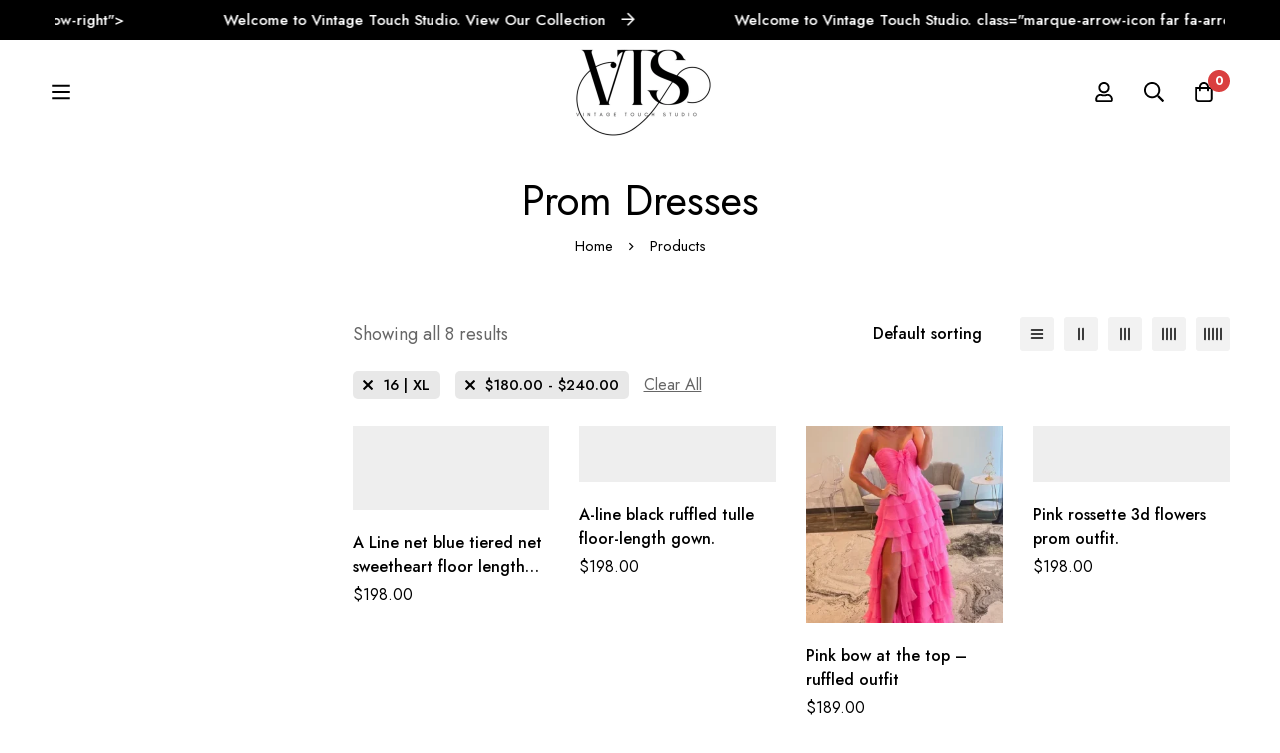

--- FILE ---
content_type: application/x-javascript
request_url: https://vintagetouchstudio.com/wp-content/themes/minimog/assets/js/common-archive.min.js?ver=3.3.5
body_size: 1654
content:
!function(s){"use strict";var r=s("body"),d=s(".page-sidebar"),c=window.minimog.Helpers,m="collapsed",u="sidebar-widgets-collapsible";function t(){"function"==typeof s.fn.selectWoo&&s(".minimog-wp-widget-product-layered-nav-dropdown").each(function(){var e=s(this);e.selectWoo({placeholder:e.data("placeholder"),minimumResultsForSearch:5,width:"100%",allowClear:!e.attr("multiple"),language:{noResults:function(){return $minimog.i18l.noMatchesFound}}}).on("select2:unselecting",function(e){s(this).on("select2:opening.cancelOpen",function(e){e.preventDefault(),s(this).off("select2:opening.cancelOpen")})})})}function f(e,t,n,o){var i=s("#archive-layout-switcher");i.length<=0||0<(i=i.find(".switcher-item[data-columns="+o+"]")).length&&(i.siblings().removeClass("selected"),i.addClass("selected"))}function g(e,t={}){var r=s.extend(!0,{},{loadMore:0,scrollTop:0},t),n=(e=decodeURIComponent(e),r.loadMore||history.pushState({},null,e),s(".shop-load-more-button"));s(document.body).trigger("minimog_getting_product"),s.ajax({url:e,type:"GET",dataType:"html",success:function(e){var n=s(e),e=s("#minimog-main-post"),t=e.children(".minimog-grid"),o=(r.loadMore||t.empty(),n.find("#minimog-main-post .grid-item")),i=(t.append(o),[".woocommerce-result-count",".woocommerce-pagination",".form-product-price-filter","#active-filters-bar"]);s(".minimog-wp-widget-filter").each(function(){i.push("#"+s(this).attr("id"))});for(let e=0,t=i.length;e<t;e++){var a=i[e],l=s(a);0<l.length&&(l.empty(),0<(a=n.find(a)).length)&&l.html(a.html())}s(document.body).trigger("minimog_get_product_fragments_loaded",[n]),r.scrollTop&&(t=e.offset().top,t-=198,t=Math.max(0,t),s("html, body").animate({scrollTop:t},300)),d.each(function(){var e=s(this);e.hasClass(u)&&e.find(".widget:not(."+m+")").find(".widget-content").stop().slideDown(250)}),s.fn.perfectScrollbar&&!c.isHandheld()&&d.find(".widget-scrollable").each(function(){s(this).find(".widget-content-inner").perfectScrollbar("update")})},beforeSend:function(){r.loadMore?c.setElementHandling(n):c.setBodyHandling()},complete:function(){r.loadMore?c.unsetElementHandling(n):c.setBodyCompleted()}})}s(document).ready(function(){var e,n,o,i,a,l;e=s("#archive-layout-switcher"),n=s(".minimog-main-post"),o="selected",e.on("click",".switcher-item",function(e){e.preventDefault();var t,e=s(this);e.hasClass(o)||(e.siblings().removeClass(o),e.addClass(o),t=e.data("layout"),e=e.data("columns"),n.addClass("layout-switching"),"grid-one"===t?n.addClass("style-list"):n.removeClass("style-list"),n.css("--grid-columns",e),setTimeout(function(){n.removeClass("layout-switching")},200))}),d.length<=0||(d.find(".widget").each(function(){var e=s(this);if(e.hasClass("widget_block"))return!0;e.children().not(".widget-title, .widgettitle, .widget-instance, .widget-content").wrapAll('<div class="widget-content"><div class="widget-content-inner"></div></div>'),e.hasClass("widget-scrollable")&&s.fn.perfectScrollbar&&!c.isHandheld()&&e.find(".widget-content-inner").perfectScrollbar()}),d.each(function(){var e=s(this);e.hasClass(u)&&e.on("click",".widget-title, .widgettitle",function(e){var t=s(this).closest(".widget");t.hasClass(m)?(t.removeClass(m),t.find(".widget-content").stop().slideDown(250)):(t.addClass(m),t.find(".widget-content").stop().slideUp(250))})})),"infinite"===(l=s(".woocommerce-pagination")).data("type")&&(i=0,(a=s(window)).on("scroll",function(){var e,t=s(this).scrollTop();i<t&&(e=a.height(),e=parseInt(.9*e),l.offset().top+l.outerHeight(!0)-e<=t)&&((e=l.find(".shop-load-more-button")).hasClass("updating-icon")||e.trigger("click")),i=t})),t(),s(document.body).on("MinimogGridLayoutColumnsChange",f),s(document.body).on("click",".minimog-wp-widget-filter .filter-link",function(e){e.preventDefault();var e=s(this),t=e.parent("li"),n=e.closest("ul"),o=e.attr("href");if(n.hasClass("single-choice")){if(t.hasClass("chosen"))return;t.addClass("chosen").siblings().removeClass("chosen")}else e.parent("li").toggleClass("chosen");n=s(this).closest(".page-sidebar");0<n.length&&(r.removeClass("off-sidebar-opened"),n.removeClass("off-sidebar-active"),c.unsetBodyOverflow()),g(o)}),s(document.body).on("click",".js-product-filter-link",function(e){e.preventDefault();e=s(this);e.hasClass("disabled")||g(e.attr("href"))}),s(document.body).on("change",".minimog-wp-widget-product-layered-nav-dropdown",function(){s(this).closest("form").trigger("submit")}),s(document.body).on("submit",".minimog-wp-widget-product-layered-nav-form",function(){var e=s(this),t=e.find(".filter-name"),n=e.find(".filter-query-type"),o=t.val(),e=e.attr("action"),e=c.addUrlParam(e,t.attr("name"),o);return g(e=0<n.length?""===o?c.removeUrlParam(e,n.attr("name")):c.addUrlParam(e,n.attr("name"),n.val()):e),!1}),s(document.body).on("submit",".form-product-price-filter",function(){var e=s(this),t=e.find("#min_price").val(),n=e.find("#max_price").val(),e=e.attr("action"),e=c.addUrlParam(e,"min_price",t);return g(c.addUrlParam(e,"max_price",n)),!1}),s(document.body).on("click",".woocommerce-pagination a.page-numbers",function(e){e.preventDefault(),g(s(this).attr("href"),{scrollTop:1})}),s(document.body).on("click",".shop-load-more-button",function(e){e.preventDefault(),g(s(this).attr("data-url"),{loadMore:1})}),s(document.body).on("change",".js-product-ordering select.orderby",function(){g(c.addUrlParam(window.location.href,"orderby",s(this).val()))})}),s(document.body).on("minimog_get_product_fragments_loaded",function(){t(),s(document.body).trigger("init_price_filter")})}(jQuery);